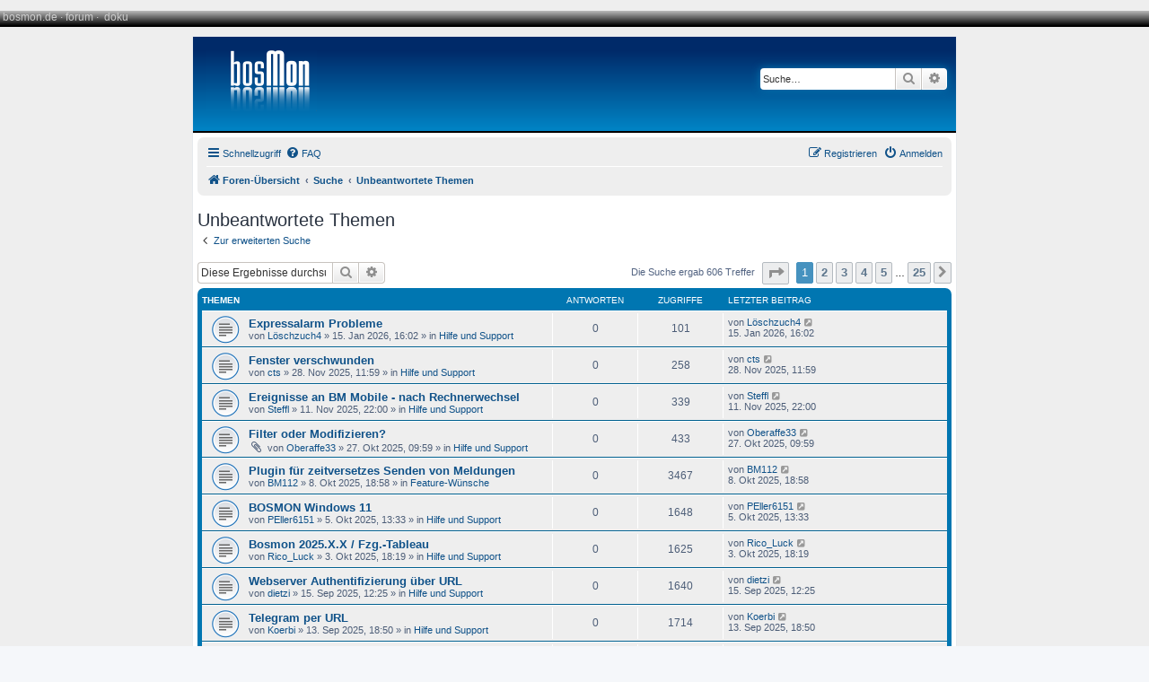

--- FILE ---
content_type: text/html; charset=UTF-8
request_url: https://www.bosmon.de/forum/search.php?search_id=unanswered&sid=7ee34f4b362f0c8af93180a633bcc78e
body_size: 70388
content:
<!DOCTYPE html>
<html dir="ltr" lang="de">
<head>
<meta charset="utf-8" />
<meta http-equiv="X-UA-Compatible" content="IE=edge">
<meta name="viewport" content="width=device-width, initial-scale=1" />

<title>www.bosmon.de/forum - Unbeantwortete Themen</title>



<!--
	phpBB style name: prosilver
	Based on style:   prosilver (this is the default phpBB3 style)
	Original author:  Tom Beddard ( http://www.subBlue.com/ )
	Modified by:
-->

<link href="./assets/css/font-awesome.min.css?assets_version=56" rel="stylesheet">
<link href="./styles/prosilver_bm2/theme/stylesheet.css?assets_version=56" rel="stylesheet">
<link href="./styles/prosilver_bm2/theme/de_x_sie/stylesheet.css?assets_version=56" rel="stylesheet">




<!--[if lte IE 9]>
	<link href="./styles/prosilver_bm2/theme/tweaks.css?assets_version=56" rel="stylesheet">
<![endif]-->





</head>
<body id="phpbb" class="nojs notouch section-search ltr ">

<!-- ### HeaderBox ### -->
<div id="bm_header_box" class="bm_header_navi"> &nbsp;<a href="//www.bosmon.de/">bosmon.de</a>&nbsp;·&nbsp;<a href="//www.bosmon.de/forum">forum</a>&nbsp;·
&nbsp;<a href="//www.bosmon.de/doc">doku</a> </div>
<!-- ### /HeaderBox ### -->


<div id="wrap" class="wrap">
	<a id="top" class="top-anchor" accesskey="t"></a>
	<div id="page-header">
		<div class="headerbar" role="banner">
					<div class="inner">
			
			<div id="site-description" class="site-description">
			<a id="logo" class="logo" href="/" title="www.bosmon.de">
			    <span class="bm_logo"></span>
			</a>
			</div>

									<div id="search-box" class="search-box search-header" role="search">
				<form action="./search.php?sid=5ecae2a9067bcb4cdc08fa83e3966ee3" method="get" id="search">
				<fieldset>
					<input name="keywords" id="keywords" type="search" maxlength="128" title="Suche nach Wörtern" class="inputbox search tiny" size="20" value="" placeholder="Suche…" />
					<button class="button button-search" type="submit" title="Suche">
						<i class="icon fa-search fa-fw" aria-hidden="true"></i><span class="sr-only">Suche</span>
					</button>
					<a href="./search.php?sid=5ecae2a9067bcb4cdc08fa83e3966ee3" class="button button-search-end" title="Erweiterte Suche">
						<i class="icon fa-cog fa-fw" aria-hidden="true"></i><span class="sr-only">Erweiterte Suche</span>
					</a>
					<input type="hidden" name="sid" value="5ecae2a9067bcb4cdc08fa83e3966ee3" />

				</fieldset>
				</form>
			</div>
						
			</div>
					</div>
				<div class="navbar" role="navigation">
	<div class="inner">

	<ul id="nav-main" class="nav-main linklist" role="menubar">

		<li id="quick-links" class="quick-links dropdown-container responsive-menu" data-skip-responsive="true">
			<a href="#" class="dropdown-trigger">
				<i class="icon fa-bars fa-fw" aria-hidden="true"></i><span>Schnellzugriff</span>
			</a>
			<div class="dropdown">
				<div class="pointer"><div class="pointer-inner"></div></div>
				<ul class="dropdown-contents" role="menu">
					
											<li class="separator"></li>
																									<li>
								<a href="./search.php?search_id=unanswered&amp;sid=5ecae2a9067bcb4cdc08fa83e3966ee3" role="menuitem">
									<i class="icon fa-file-o fa-fw icon-gray" aria-hidden="true"></i><span>Unbeantwortete Themen</span>
								</a>
							</li>
							<li>
								<a href="./search.php?search_id=active_topics&amp;sid=5ecae2a9067bcb4cdc08fa83e3966ee3" role="menuitem">
									<i class="icon fa-file-o fa-fw icon-blue" aria-hidden="true"></i><span>Aktive Themen</span>
								</a>
							</li>
							<li class="separator"></li>
							<li>
								<a href="./search.php?sid=5ecae2a9067bcb4cdc08fa83e3966ee3" role="menuitem">
									<i class="icon fa-search fa-fw" aria-hidden="true"></i><span>Suche</span>
								</a>
							</li>
					
										<li class="separator"></li>

									</ul>
			</div>
		</li>

				<li data-skip-responsive="true">
			<a href="/forum/app.php/help/faq?sid=5ecae2a9067bcb4cdc08fa83e3966ee3" rel="help" title="Häufig gestellte Fragen" role="menuitem">
				<i class="icon fa-question-circle fa-fw" aria-hidden="true"></i><span>FAQ</span>
			</a>
		</li>
						
			<li class="rightside"  data-skip-responsive="true">
			<a href="./ucp.php?mode=login&amp;redirect=search.php%3Fsearch_id%3Dunanswered&amp;sid=5ecae2a9067bcb4cdc08fa83e3966ee3" title="Anmelden" accesskey="x" role="menuitem">
				<i class="icon fa-power-off fa-fw" aria-hidden="true"></i><span>Anmelden</span>
			</a>
		</li>
					<li class="rightside" data-skip-responsive="true">
				<a href="./ucp.php?mode=register&amp;sid=5ecae2a9067bcb4cdc08fa83e3966ee3" role="menuitem">
					<i class="icon fa-pencil-square-o  fa-fw" aria-hidden="true"></i><span>Registrieren</span>
				</a>
			</li>
						</ul>

	<ul id="nav-breadcrumbs" class="nav-breadcrumbs linklist navlinks" role="menubar">
				
		
		<li class="breadcrumbs" itemscope itemtype="https://schema.org/BreadcrumbList">

			
							<span class="crumb" itemtype="https://schema.org/ListItem" itemprop="itemListElement" itemscope><a itemprop="item" href="./index.php?sid=5ecae2a9067bcb4cdc08fa83e3966ee3" accesskey="h" data-navbar-reference="index"><i class="icon fa-home fa-fw"></i><span itemprop="name">Foren-Übersicht</span></a><meta itemprop="position" content="1" /></span>

											
								<span class="crumb" itemtype="https://schema.org/ListItem" itemprop="itemListElement" itemscope><a itemprop="item" href="./search.php?sid=5ecae2a9067bcb4cdc08fa83e3966ee3"><span itemprop="name">Suche</span></a><meta itemprop="position" content="2" /></span>
															
								<span class="crumb" itemtype="https://schema.org/ListItem" itemprop="itemListElement" itemscope><a itemprop="item" href="./search.php?search_id=unanswered&amp;sid=5ecae2a9067bcb4cdc08fa83e3966ee3"><span itemprop="name">Unbeantwortete Themen</span></a><meta itemprop="position" content="3" /></span>
							
					</li>

		
					<li class="rightside responsive-search">
				<a href="./search.php?sid=5ecae2a9067bcb4cdc08fa83e3966ee3" title="Zeigt die erweiterten Suchoptionen an" role="menuitem">
					<i class="icon fa-search fa-fw" aria-hidden="true"></i><span class="sr-only">Suche</span>
				</a>
			</li>
			</ul>

	</div>
</div>
	</div>

	
	<a id="start_here" class="anchor"></a>
	<div id="page-body" class="page-body" role="main">
		
		

<h2 class="searchresults-title">Unbeantwortete Themen</h2>

	<p class="advanced-search-link">
		<a class="arrow-left" href="./search.php?sid=5ecae2a9067bcb4cdc08fa83e3966ee3" title="Erweiterte Suche">
			<i class="icon fa-angle-left fa-fw icon-black" aria-hidden="true"></i><span>Zur erweiterten Suche</span>
		</a>
	</p>


	<div class="action-bar bar-top">

			<div class="search-box" role="search">
			<form method="post" action="./search.php?st=0&amp;sk=t&amp;sd=d&amp;sr=topics&amp;sid=5ecae2a9067bcb4cdc08fa83e3966ee3&amp;search_id=unanswered">
			<fieldset>
				<input class="inputbox search tiny" type="search" name="add_keywords" id="add_keywords" value="" placeholder="Diese Ergebnisse durchsuchen" />
				<button class="button button-search" type="submit" title="Suche">
					<i class="icon fa-search fa-fw" aria-hidden="true"></i><span class="sr-only">Suche</span>
				</button>
				<a href="./search.php?sid=5ecae2a9067bcb4cdc08fa83e3966ee3" class="button button-search-end" title="Erweiterte Suche">
					<i class="icon fa-cog fa-fw" aria-hidden="true"></i><span class="sr-only">Erweiterte Suche</span>
				</a>
			</fieldset>
			</form>
		</div>
	
		
		<div class="pagination">
						Die Suche ergab 606 Treffer
							<ul>
	<li class="dropdown-container dropdown-button-control dropdown-page-jump page-jump">
		<a class="button button-icon-only dropdown-trigger" href="#" title="Klicken Sie, um auf Seite … zu gehen" role="button"><i class="icon fa-level-down fa-rotate-270" aria-hidden="true"></i><span class="sr-only">Seite <strong>1</strong> von <strong>25</strong></span></a>
		<div class="dropdown">
			<div class="pointer"><div class="pointer-inner"></div></div>
			<ul class="dropdown-contents">
				<li>Gehe zu Seite:</li>
				<li class="page-jump-form">
					<input type="number" name="page-number" min="1" max="999999" title="Geben Sie die Nummer der Seite an, zu der Sie gehen möchten." class="inputbox tiny" data-per-page="25" data-base-url=".&#x2F;search.php&#x3F;st&#x3D;0&amp;amp&#x3B;sk&#x3D;t&amp;amp&#x3B;sd&#x3D;d&amp;amp&#x3B;sr&#x3D;topics&amp;amp&#x3B;sid&#x3D;5ecae2a9067bcb4cdc08fa83e3966ee3&amp;amp&#x3B;search_id&#x3D;unanswered" data-start-name="start" />
					<input class="button2" value="Los" type="button" />
				</li>
			</ul>
		</div>
	</li>
		<li class="active"><span>1</span></li>
				<li><a class="button" href="./search.php?st=0&amp;sk=t&amp;sd=d&amp;sr=topics&amp;sid=5ecae2a9067bcb4cdc08fa83e3966ee3&amp;search_id=unanswered&amp;start=25" role="button">2</a></li>
				<li><a class="button" href="./search.php?st=0&amp;sk=t&amp;sd=d&amp;sr=topics&amp;sid=5ecae2a9067bcb4cdc08fa83e3966ee3&amp;search_id=unanswered&amp;start=50" role="button">3</a></li>
				<li><a class="button" href="./search.php?st=0&amp;sk=t&amp;sd=d&amp;sr=topics&amp;sid=5ecae2a9067bcb4cdc08fa83e3966ee3&amp;search_id=unanswered&amp;start=75" role="button">4</a></li>
				<li><a class="button" href="./search.php?st=0&amp;sk=t&amp;sd=d&amp;sr=topics&amp;sid=5ecae2a9067bcb4cdc08fa83e3966ee3&amp;search_id=unanswered&amp;start=100" role="button">5</a></li>
			<li class="ellipsis" role="separator"><span>…</span></li>
				<li><a class="button" href="./search.php?st=0&amp;sk=t&amp;sd=d&amp;sr=topics&amp;sid=5ecae2a9067bcb4cdc08fa83e3966ee3&amp;search_id=unanswered&amp;start=600" role="button">25</a></li>
				<li class="arrow next"><a class="button button-icon-only" href="./search.php?st=0&amp;sk=t&amp;sd=d&amp;sr=topics&amp;sid=5ecae2a9067bcb4cdc08fa83e3966ee3&amp;search_id=unanswered&amp;start=25" rel="next" role="button"><i class="icon fa-chevron-right fa-fw" aria-hidden="true"></i><span class="sr-only">Nächste</span></a></li>
	</ul>
					</div>
	</div>


		<div class="forumbg">

		<div class="inner">
		<ul class="topiclist">
			<li class="header">
				<dl class="row-item">
					<dt><div class="list-inner">Themen</div></dt>
					<dd class="posts">Antworten</dd>
					<dd class="views">Zugriffe</dd>
					<dd class="lastpost"><span>Letzter Beitrag</span></dd>
									</dl>
			</li>
		</ul>
		<ul class="topiclist topics">

								<li class="row bg1">
				<dl class="row-item topic_read">
					<dt title="Es gibt keine neuen ungelesenen Beiträge in diesem Thema.">
												<div class="list-inner">
																					<a href="./viewtopic.php?t=6208&amp;sid=5ecae2a9067bcb4cdc08fa83e3966ee3" class="topictitle">Expressalarm Probleme</a>
																												<br />
							
															<div class="responsive-show" style="display: none;">
									Letzter Beitrag von <a href="./memberlist.php?mode=viewprofile&amp;u=3030&amp;sid=5ecae2a9067bcb4cdc08fa83e3966ee3" class="username">Löschzuch4</a> &laquo; <a href="./viewtopic.php?p=27436&amp;sid=5ecae2a9067bcb4cdc08fa83e3966ee3#p27436" title="Gehe zum letzten Beitrag"><time datetime="2026-01-15T15:02:16+00:00">15. Jan 2026, 16:02</time></a>
									<br />Verfasst in <a href="./viewforum.php?f=4&amp;sid=5ecae2a9067bcb4cdc08fa83e3966ee3">Hilfe und Support</a>
								</div>
														
							<div class="responsive-hide left-box">
																																von <a href="./memberlist.php?mode=viewprofile&amp;u=3030&amp;sid=5ecae2a9067bcb4cdc08fa83e3966ee3" class="username">Löschzuch4</a> &raquo; <time datetime="2026-01-15T15:02:16+00:00">15. Jan 2026, 16:02</time> &raquo; in <a href="./viewforum.php?f=4&amp;sid=5ecae2a9067bcb4cdc08fa83e3966ee3">Hilfe und Support</a>
															</div>

							
													</div>
					</dt>
					<dd class="posts">0 <dfn>Antworten</dfn></dd>
					<dd class="views">101 <dfn>Zugriffe</dfn></dd>
					<dd class="lastpost">
						<span><dfn>Letzter Beitrag </dfn>von <a href="./memberlist.php?mode=viewprofile&amp;u=3030&amp;sid=5ecae2a9067bcb4cdc08fa83e3966ee3" class="username">Löschzuch4</a>															<a href="./viewtopic.php?p=27436&amp;sid=5ecae2a9067bcb4cdc08fa83e3966ee3#p27436" title="Gehe zum letzten Beitrag">
									<i class="icon fa-external-link-square fa-fw icon-lightgray icon-md" aria-hidden="true"></i><span class="sr-only"></span>
								</a>
														<br /><time datetime="2026-01-15T15:02:16+00:00">15. Jan 2026, 16:02</time>
						</span>
					</dd>
									</dl>
			</li>
											<li class="row bg2">
				<dl class="row-item topic_read">
					<dt title="Es gibt keine neuen ungelesenen Beiträge in diesem Thema.">
												<div class="list-inner">
																					<a href="./viewtopic.php?t=6070&amp;sid=5ecae2a9067bcb4cdc08fa83e3966ee3" class="topictitle">Fenster verschwunden</a>
																												<br />
							
															<div class="responsive-show" style="display: none;">
									Letzter Beitrag von <a href="./memberlist.php?mode=viewprofile&amp;u=2048&amp;sid=5ecae2a9067bcb4cdc08fa83e3966ee3" class="username">cts</a> &laquo; <a href="./viewtopic.php?p=27265&amp;sid=5ecae2a9067bcb4cdc08fa83e3966ee3#p27265" title="Gehe zum letzten Beitrag"><time datetime="2025-11-28T10:59:05+00:00">28. Nov 2025, 11:59</time></a>
									<br />Verfasst in <a href="./viewforum.php?f=4&amp;sid=5ecae2a9067bcb4cdc08fa83e3966ee3">Hilfe und Support</a>
								</div>
														
							<div class="responsive-hide left-box">
																																von <a href="./memberlist.php?mode=viewprofile&amp;u=2048&amp;sid=5ecae2a9067bcb4cdc08fa83e3966ee3" class="username">cts</a> &raquo; <time datetime="2025-11-28T10:59:05+00:00">28. Nov 2025, 11:59</time> &raquo; in <a href="./viewforum.php?f=4&amp;sid=5ecae2a9067bcb4cdc08fa83e3966ee3">Hilfe und Support</a>
															</div>

							
													</div>
					</dt>
					<dd class="posts">0 <dfn>Antworten</dfn></dd>
					<dd class="views">258 <dfn>Zugriffe</dfn></dd>
					<dd class="lastpost">
						<span><dfn>Letzter Beitrag </dfn>von <a href="./memberlist.php?mode=viewprofile&amp;u=2048&amp;sid=5ecae2a9067bcb4cdc08fa83e3966ee3" class="username">cts</a>															<a href="./viewtopic.php?p=27265&amp;sid=5ecae2a9067bcb4cdc08fa83e3966ee3#p27265" title="Gehe zum letzten Beitrag">
									<i class="icon fa-external-link-square fa-fw icon-lightgray icon-md" aria-hidden="true"></i><span class="sr-only"></span>
								</a>
														<br /><time datetime="2025-11-28T10:59:05+00:00">28. Nov 2025, 11:59</time>
						</span>
					</dd>
									</dl>
			</li>
											<li class="row bg1">
				<dl class="row-item topic_read">
					<dt title="Es gibt keine neuen ungelesenen Beiträge in diesem Thema.">
												<div class="list-inner">
																					<a href="./viewtopic.php?t=6066&amp;sid=5ecae2a9067bcb4cdc08fa83e3966ee3" class="topictitle">Ereignisse an BM Mobile - nach Rechnerwechsel</a>
																												<br />
							
															<div class="responsive-show" style="display: none;">
									Letzter Beitrag von <a href="./memberlist.php?mode=viewprofile&amp;u=959&amp;sid=5ecae2a9067bcb4cdc08fa83e3966ee3" class="username">Steffl</a> &laquo; <a href="./viewtopic.php?p=27252&amp;sid=5ecae2a9067bcb4cdc08fa83e3966ee3#p27252" title="Gehe zum letzten Beitrag"><time datetime="2025-11-11T21:00:02+00:00">11. Nov 2025, 22:00</time></a>
									<br />Verfasst in <a href="./viewforum.php?f=4&amp;sid=5ecae2a9067bcb4cdc08fa83e3966ee3">Hilfe und Support</a>
								</div>
														
							<div class="responsive-hide left-box">
																																von <a href="./memberlist.php?mode=viewprofile&amp;u=959&amp;sid=5ecae2a9067bcb4cdc08fa83e3966ee3" class="username">Steffl</a> &raquo; <time datetime="2025-11-11T21:00:02+00:00">11. Nov 2025, 22:00</time> &raquo; in <a href="./viewforum.php?f=4&amp;sid=5ecae2a9067bcb4cdc08fa83e3966ee3">Hilfe und Support</a>
															</div>

							
													</div>
					</dt>
					<dd class="posts">0 <dfn>Antworten</dfn></dd>
					<dd class="views">339 <dfn>Zugriffe</dfn></dd>
					<dd class="lastpost">
						<span><dfn>Letzter Beitrag </dfn>von <a href="./memberlist.php?mode=viewprofile&amp;u=959&amp;sid=5ecae2a9067bcb4cdc08fa83e3966ee3" class="username">Steffl</a>															<a href="./viewtopic.php?p=27252&amp;sid=5ecae2a9067bcb4cdc08fa83e3966ee3#p27252" title="Gehe zum letzten Beitrag">
									<i class="icon fa-external-link-square fa-fw icon-lightgray icon-md" aria-hidden="true"></i><span class="sr-only"></span>
								</a>
														<br /><time datetime="2025-11-11T21:00:02+00:00">11. Nov 2025, 22:00</time>
						</span>
					</dd>
									</dl>
			</li>
											<li class="row bg2">
				<dl class="row-item topic_read">
					<dt title="Es gibt keine neuen ungelesenen Beiträge in diesem Thema.">
												<div class="list-inner">
																					<a href="./viewtopic.php?t=6056&amp;sid=5ecae2a9067bcb4cdc08fa83e3966ee3" class="topictitle">Filter oder Modifizieren?</a>
																												<br />
							
															<div class="responsive-show" style="display: none;">
									Letzter Beitrag von <a href="./memberlist.php?mode=viewprofile&amp;u=2992&amp;sid=5ecae2a9067bcb4cdc08fa83e3966ee3" class="username">Oberaffe33</a> &laquo; <a href="./viewtopic.php?p=27231&amp;sid=5ecae2a9067bcb4cdc08fa83e3966ee3#p27231" title="Gehe zum letzten Beitrag"><time datetime="2025-10-27T08:59:59+00:00">27. Okt 2025, 09:59</time></a>
									<br />Verfasst in <a href="./viewforum.php?f=4&amp;sid=5ecae2a9067bcb4cdc08fa83e3966ee3">Hilfe und Support</a>
								</div>
														
							<div class="responsive-hide left-box">
																<i class="icon fa-paperclip fa-fw" aria-hidden="true"></i>																von <a href="./memberlist.php?mode=viewprofile&amp;u=2992&amp;sid=5ecae2a9067bcb4cdc08fa83e3966ee3" class="username">Oberaffe33</a> &raquo; <time datetime="2025-10-27T08:59:59+00:00">27. Okt 2025, 09:59</time> &raquo; in <a href="./viewforum.php?f=4&amp;sid=5ecae2a9067bcb4cdc08fa83e3966ee3">Hilfe und Support</a>
															</div>

							
													</div>
					</dt>
					<dd class="posts">0 <dfn>Antworten</dfn></dd>
					<dd class="views">433 <dfn>Zugriffe</dfn></dd>
					<dd class="lastpost">
						<span><dfn>Letzter Beitrag </dfn>von <a href="./memberlist.php?mode=viewprofile&amp;u=2992&amp;sid=5ecae2a9067bcb4cdc08fa83e3966ee3" class="username">Oberaffe33</a>															<a href="./viewtopic.php?p=27231&amp;sid=5ecae2a9067bcb4cdc08fa83e3966ee3#p27231" title="Gehe zum letzten Beitrag">
									<i class="icon fa-external-link-square fa-fw icon-lightgray icon-md" aria-hidden="true"></i><span class="sr-only"></span>
								</a>
														<br /><time datetime="2025-10-27T08:59:59+00:00">27. Okt 2025, 09:59</time>
						</span>
					</dd>
									</dl>
			</li>
											<li class="row bg1">
				<dl class="row-item topic_read">
					<dt title="Es gibt keine neuen ungelesenen Beiträge in diesem Thema.">
												<div class="list-inner">
																					<a href="./viewtopic.php?t=6054&amp;sid=5ecae2a9067bcb4cdc08fa83e3966ee3" class="topictitle">Plugin für zeitversetzes Senden von Meldungen</a>
																												<br />
							
															<div class="responsive-show" style="display: none;">
									Letzter Beitrag von <a href="./memberlist.php?mode=viewprofile&amp;u=2498&amp;sid=5ecae2a9067bcb4cdc08fa83e3966ee3" class="username">BM112</a> &laquo; <a href="./viewtopic.php?p=27225&amp;sid=5ecae2a9067bcb4cdc08fa83e3966ee3#p27225" title="Gehe zum letzten Beitrag"><time datetime="2025-10-08T16:58:54+00:00">8. Okt 2025, 18:58</time></a>
									<br />Verfasst in <a href="./viewforum.php?f=22&amp;sid=5ecae2a9067bcb4cdc08fa83e3966ee3">Feature-Wünsche</a>
								</div>
														
							<div class="responsive-hide left-box">
																																von <a href="./memberlist.php?mode=viewprofile&amp;u=2498&amp;sid=5ecae2a9067bcb4cdc08fa83e3966ee3" class="username">BM112</a> &raquo; <time datetime="2025-10-08T16:58:54+00:00">8. Okt 2025, 18:58</time> &raquo; in <a href="./viewforum.php?f=22&amp;sid=5ecae2a9067bcb4cdc08fa83e3966ee3">Feature-Wünsche</a>
															</div>

							
													</div>
					</dt>
					<dd class="posts">0 <dfn>Antworten</dfn></dd>
					<dd class="views">3467 <dfn>Zugriffe</dfn></dd>
					<dd class="lastpost">
						<span><dfn>Letzter Beitrag </dfn>von <a href="./memberlist.php?mode=viewprofile&amp;u=2498&amp;sid=5ecae2a9067bcb4cdc08fa83e3966ee3" class="username">BM112</a>															<a href="./viewtopic.php?p=27225&amp;sid=5ecae2a9067bcb4cdc08fa83e3966ee3#p27225" title="Gehe zum letzten Beitrag">
									<i class="icon fa-external-link-square fa-fw icon-lightgray icon-md" aria-hidden="true"></i><span class="sr-only"></span>
								</a>
														<br /><time datetime="2025-10-08T16:58:54+00:00">8. Okt 2025, 18:58</time>
						</span>
					</dd>
									</dl>
			</li>
											<li class="row bg2">
				<dl class="row-item topic_read">
					<dt title="Es gibt keine neuen ungelesenen Beiträge in diesem Thema.">
												<div class="list-inner">
																					<a href="./viewtopic.php?t=6053&amp;sid=5ecae2a9067bcb4cdc08fa83e3966ee3" class="topictitle">BOSMON Windows 11</a>
																												<br />
							
															<div class="responsive-show" style="display: none;">
									Letzter Beitrag von <a href="./memberlist.php?mode=viewprofile&amp;u=2495&amp;sid=5ecae2a9067bcb4cdc08fa83e3966ee3" class="username">PEller6151</a> &laquo; <a href="./viewtopic.php?p=27221&amp;sid=5ecae2a9067bcb4cdc08fa83e3966ee3#p27221" title="Gehe zum letzten Beitrag"><time datetime="2025-10-05T11:33:48+00:00">5. Okt 2025, 13:33</time></a>
									<br />Verfasst in <a href="./viewforum.php?f=4&amp;sid=5ecae2a9067bcb4cdc08fa83e3966ee3">Hilfe und Support</a>
								</div>
														
							<div class="responsive-hide left-box">
																																von <a href="./memberlist.php?mode=viewprofile&amp;u=2495&amp;sid=5ecae2a9067bcb4cdc08fa83e3966ee3" class="username">PEller6151</a> &raquo; <time datetime="2025-10-05T11:33:48+00:00">5. Okt 2025, 13:33</time> &raquo; in <a href="./viewforum.php?f=4&amp;sid=5ecae2a9067bcb4cdc08fa83e3966ee3">Hilfe und Support</a>
															</div>

							
													</div>
					</dt>
					<dd class="posts">0 <dfn>Antworten</dfn></dd>
					<dd class="views">1648 <dfn>Zugriffe</dfn></dd>
					<dd class="lastpost">
						<span><dfn>Letzter Beitrag </dfn>von <a href="./memberlist.php?mode=viewprofile&amp;u=2495&amp;sid=5ecae2a9067bcb4cdc08fa83e3966ee3" class="username">PEller6151</a>															<a href="./viewtopic.php?p=27221&amp;sid=5ecae2a9067bcb4cdc08fa83e3966ee3#p27221" title="Gehe zum letzten Beitrag">
									<i class="icon fa-external-link-square fa-fw icon-lightgray icon-md" aria-hidden="true"></i><span class="sr-only"></span>
								</a>
														<br /><time datetime="2025-10-05T11:33:48+00:00">5. Okt 2025, 13:33</time>
						</span>
					</dd>
									</dl>
			</li>
											<li class="row bg1">
				<dl class="row-item topic_read">
					<dt title="Es gibt keine neuen ungelesenen Beiträge in diesem Thema.">
												<div class="list-inner">
																					<a href="./viewtopic.php?t=6050&amp;sid=5ecae2a9067bcb4cdc08fa83e3966ee3" class="topictitle">Bosmon 2025.X.X / Fzg.-Tableau</a>
																												<br />
							
															<div class="responsive-show" style="display: none;">
									Letzter Beitrag von <a href="./memberlist.php?mode=viewprofile&amp;u=1881&amp;sid=5ecae2a9067bcb4cdc08fa83e3966ee3" class="username">Rico_Luck</a> &laquo; <a href="./viewtopic.php?p=27214&amp;sid=5ecae2a9067bcb4cdc08fa83e3966ee3#p27214" title="Gehe zum letzten Beitrag"><time datetime="2025-10-03T16:19:36+00:00">3. Okt 2025, 18:19</time></a>
									<br />Verfasst in <a href="./viewforum.php?f=4&amp;sid=5ecae2a9067bcb4cdc08fa83e3966ee3">Hilfe und Support</a>
								</div>
														
							<div class="responsive-hide left-box">
																																von <a href="./memberlist.php?mode=viewprofile&amp;u=1881&amp;sid=5ecae2a9067bcb4cdc08fa83e3966ee3" class="username">Rico_Luck</a> &raquo; <time datetime="2025-10-03T16:19:36+00:00">3. Okt 2025, 18:19</time> &raquo; in <a href="./viewforum.php?f=4&amp;sid=5ecae2a9067bcb4cdc08fa83e3966ee3">Hilfe und Support</a>
															</div>

							
													</div>
					</dt>
					<dd class="posts">0 <dfn>Antworten</dfn></dd>
					<dd class="views">1625 <dfn>Zugriffe</dfn></dd>
					<dd class="lastpost">
						<span><dfn>Letzter Beitrag </dfn>von <a href="./memberlist.php?mode=viewprofile&amp;u=1881&amp;sid=5ecae2a9067bcb4cdc08fa83e3966ee3" class="username">Rico_Luck</a>															<a href="./viewtopic.php?p=27214&amp;sid=5ecae2a9067bcb4cdc08fa83e3966ee3#p27214" title="Gehe zum letzten Beitrag">
									<i class="icon fa-external-link-square fa-fw icon-lightgray icon-md" aria-hidden="true"></i><span class="sr-only"></span>
								</a>
														<br /><time datetime="2025-10-03T16:19:36+00:00">3. Okt 2025, 18:19</time>
						</span>
					</dd>
									</dl>
			</li>
											<li class="row bg2">
				<dl class="row-item topic_read">
					<dt title="Es gibt keine neuen ungelesenen Beiträge in diesem Thema.">
												<div class="list-inner">
																					<a href="./viewtopic.php?t=5933&amp;sid=5ecae2a9067bcb4cdc08fa83e3966ee3" class="topictitle">Webserver Authentifizierung über URL</a>
																												<br />
							
															<div class="responsive-show" style="display: none;">
									Letzter Beitrag von <a href="./memberlist.php?mode=viewprofile&amp;u=1074&amp;sid=5ecae2a9067bcb4cdc08fa83e3966ee3" class="username">dietzi</a> &laquo; <a href="./viewtopic.php?p=27061&amp;sid=5ecae2a9067bcb4cdc08fa83e3966ee3#p27061" title="Gehe zum letzten Beitrag"><time datetime="2025-09-15T10:25:02+00:00">15. Sep 2025, 12:25</time></a>
									<br />Verfasst in <a href="./viewforum.php?f=4&amp;sid=5ecae2a9067bcb4cdc08fa83e3966ee3">Hilfe und Support</a>
								</div>
														
							<div class="responsive-hide left-box">
																																von <a href="./memberlist.php?mode=viewprofile&amp;u=1074&amp;sid=5ecae2a9067bcb4cdc08fa83e3966ee3" class="username">dietzi</a> &raquo; <time datetime="2025-09-15T10:25:02+00:00">15. Sep 2025, 12:25</time> &raquo; in <a href="./viewforum.php?f=4&amp;sid=5ecae2a9067bcb4cdc08fa83e3966ee3">Hilfe und Support</a>
															</div>

							
													</div>
					</dt>
					<dd class="posts">0 <dfn>Antworten</dfn></dd>
					<dd class="views">1640 <dfn>Zugriffe</dfn></dd>
					<dd class="lastpost">
						<span><dfn>Letzter Beitrag </dfn>von <a href="./memberlist.php?mode=viewprofile&amp;u=1074&amp;sid=5ecae2a9067bcb4cdc08fa83e3966ee3" class="username">dietzi</a>															<a href="./viewtopic.php?p=27061&amp;sid=5ecae2a9067bcb4cdc08fa83e3966ee3#p27061" title="Gehe zum letzten Beitrag">
									<i class="icon fa-external-link-square fa-fw icon-lightgray icon-md" aria-hidden="true"></i><span class="sr-only"></span>
								</a>
														<br /><time datetime="2025-09-15T10:25:02+00:00">15. Sep 2025, 12:25</time>
						</span>
					</dd>
									</dl>
			</li>
											<li class="row bg1">
				<dl class="row-item topic_read">
					<dt title="Es gibt keine neuen ungelesenen Beiträge in diesem Thema.">
												<div class="list-inner">
																					<a href="./viewtopic.php?t=5931&amp;sid=5ecae2a9067bcb4cdc08fa83e3966ee3" class="topictitle">Telegram per URL</a>
																												<br />
							
															<div class="responsive-show" style="display: none;">
									Letzter Beitrag von <a href="./memberlist.php?mode=viewprofile&amp;u=222&amp;sid=5ecae2a9067bcb4cdc08fa83e3966ee3" class="username">Koerbi</a> &laquo; <a href="./viewtopic.php?p=27058&amp;sid=5ecae2a9067bcb4cdc08fa83e3966ee3#p27058" title="Gehe zum letzten Beitrag"><time datetime="2025-09-13T16:50:09+00:00">13. Sep 2025, 18:50</time></a>
									<br />Verfasst in <a href="./viewforum.php?f=4&amp;sid=5ecae2a9067bcb4cdc08fa83e3966ee3">Hilfe und Support</a>
								</div>
														
							<div class="responsive-hide left-box">
																																von <a href="./memberlist.php?mode=viewprofile&amp;u=222&amp;sid=5ecae2a9067bcb4cdc08fa83e3966ee3" class="username">Koerbi</a> &raquo; <time datetime="2025-09-13T16:50:09+00:00">13. Sep 2025, 18:50</time> &raquo; in <a href="./viewforum.php?f=4&amp;sid=5ecae2a9067bcb4cdc08fa83e3966ee3">Hilfe und Support</a>
															</div>

							
													</div>
					</dt>
					<dd class="posts">0 <dfn>Antworten</dfn></dd>
					<dd class="views">1714 <dfn>Zugriffe</dfn></dd>
					<dd class="lastpost">
						<span><dfn>Letzter Beitrag </dfn>von <a href="./memberlist.php?mode=viewprofile&amp;u=222&amp;sid=5ecae2a9067bcb4cdc08fa83e3966ee3" class="username">Koerbi</a>															<a href="./viewtopic.php?p=27058&amp;sid=5ecae2a9067bcb4cdc08fa83e3966ee3#p27058" title="Gehe zum letzten Beitrag">
									<i class="icon fa-external-link-square fa-fw icon-lightgray icon-md" aria-hidden="true"></i><span class="sr-only"></span>
								</a>
														<br /><time datetime="2025-09-13T16:50:09+00:00">13. Sep 2025, 18:50</time>
						</span>
					</dd>
									</dl>
			</li>
											<li class="row bg2">
				<dl class="row-item topic_read">
					<dt title="Es gibt keine neuen ungelesenen Beiträge in diesem Thema.">
												<div class="list-inner">
																					<a href="./viewtopic.php?t=5821&amp;sid=5ecae2a9067bcb4cdc08fa83e3966ee3" class="topictitle">Telegramm-Modifizierung klappt nur teils</a>
																												<br />
							
															<div class="responsive-show" style="display: none;">
									Letzter Beitrag von <span class="username">Fabi28399</span> &laquo; <a href="./viewtopic.php?p=26890&amp;sid=5ecae2a9067bcb4cdc08fa83e3966ee3#p26890" title="Gehe zum letzten Beitrag"><time datetime="2025-07-17T07:49:45+00:00">17. Jul 2025, 09:49</time></a>
									<br />Verfasst in <a href="./viewforum.php?f=4&amp;sid=5ecae2a9067bcb4cdc08fa83e3966ee3">Hilfe und Support</a>
								</div>
														
							<div class="responsive-hide left-box">
																																von <span class="username">Fabi28399</span> &raquo; <time datetime="2025-07-17T07:49:45+00:00">17. Jul 2025, 09:49</time> &raquo; in <a href="./viewforum.php?f=4&amp;sid=5ecae2a9067bcb4cdc08fa83e3966ee3">Hilfe und Support</a>
															</div>

							
													</div>
					</dt>
					<dd class="posts">0 <dfn>Antworten</dfn></dd>
					<dd class="views">1279 <dfn>Zugriffe</dfn></dd>
					<dd class="lastpost">
						<span><dfn>Letzter Beitrag </dfn>von <span class="username">Fabi28399</span>															<a href="./viewtopic.php?p=26890&amp;sid=5ecae2a9067bcb4cdc08fa83e3966ee3#p26890" title="Gehe zum letzten Beitrag">
									<i class="icon fa-external-link-square fa-fw icon-lightgray icon-md" aria-hidden="true"></i><span class="sr-only"></span>
								</a>
														<br /><time datetime="2025-07-17T07:49:45+00:00">17. Jul 2025, 09:49</time>
						</span>
					</dd>
									</dl>
			</li>
											<li class="row bg1">
				<dl class="row-item topic_read">
					<dt title="Es gibt keine neuen ungelesenen Beiträge in diesem Thema.">
												<div class="list-inner">
																					<a href="./viewtopic.php?t=5809&amp;sid=5ecae2a9067bcb4cdc08fa83e3966ee3" class="topictitle">Mails via PowerAutomate zu Bosmon leiten</a>
																												<br />
							
															<div class="responsive-show" style="display: none;">
									Letzter Beitrag von <a href="./memberlist.php?mode=viewprofile&amp;u=2150&amp;sid=5ecae2a9067bcb4cdc08fa83e3966ee3" class="username">Fabi283</a> &laquo; <a href="./viewtopic.php?p=26844&amp;sid=5ecae2a9067bcb4cdc08fa83e3966ee3#p26844" title="Gehe zum letzten Beitrag"><time datetime="2025-05-19T08:10:30+00:00">19. Mai 2025, 10:10</time></a>
									<br />Verfasst in <a href="./viewforum.php?f=4&amp;sid=5ecae2a9067bcb4cdc08fa83e3966ee3">Hilfe und Support</a>
								</div>
														
							<div class="responsive-hide left-box">
																																von <a href="./memberlist.php?mode=viewprofile&amp;u=2150&amp;sid=5ecae2a9067bcb4cdc08fa83e3966ee3" class="username">Fabi283</a> &raquo; <time datetime="2025-05-19T08:10:30+00:00">19. Mai 2025, 10:10</time> &raquo; in <a href="./viewforum.php?f=4&amp;sid=5ecae2a9067bcb4cdc08fa83e3966ee3">Hilfe und Support</a>
															</div>

							
													</div>
					</dt>
					<dd class="posts">0 <dfn>Antworten</dfn></dd>
					<dd class="views">2005 <dfn>Zugriffe</dfn></dd>
					<dd class="lastpost">
						<span><dfn>Letzter Beitrag </dfn>von <a href="./memberlist.php?mode=viewprofile&amp;u=2150&amp;sid=5ecae2a9067bcb4cdc08fa83e3966ee3" class="username">Fabi283</a>															<a href="./viewtopic.php?p=26844&amp;sid=5ecae2a9067bcb4cdc08fa83e3966ee3#p26844" title="Gehe zum letzten Beitrag">
									<i class="icon fa-external-link-square fa-fw icon-lightgray icon-md" aria-hidden="true"></i><span class="sr-only"></span>
								</a>
														<br /><time datetime="2025-05-19T08:10:30+00:00">19. Mai 2025, 10:10</time>
						</span>
					</dd>
									</dl>
			</li>
											<li class="row bg2">
				<dl class="row-item topic_read">
					<dt title="Es gibt keine neuen ungelesenen Beiträge in diesem Thema.">
												<div class="list-inner">
																					<a href="./viewtopic.php?t=5795&amp;sid=5ecae2a9067bcb4cdc08fa83e3966ee3" class="topictitle">BosMon Mobile für Smartwatch</a>
																												<br />
							
															<div class="responsive-show" style="display: none;">
									Letzter Beitrag von <a href="./memberlist.php?mode=viewprofile&amp;u=229&amp;sid=5ecae2a9067bcb4cdc08fa83e3966ee3" class="username">Picco</a> &laquo; <a href="./viewtopic.php?p=26804&amp;sid=5ecae2a9067bcb4cdc08fa83e3966ee3#p26804" title="Gehe zum letzten Beitrag"><time datetime="2025-04-02T11:11:16+00:00">2. Apr 2025, 13:11</time></a>
									<br />Verfasst in <a href="./viewforum.php?f=22&amp;sid=5ecae2a9067bcb4cdc08fa83e3966ee3">Feature-Wünsche</a>
								</div>
														
							<div class="responsive-hide left-box">
																																von <a href="./memberlist.php?mode=viewprofile&amp;u=229&amp;sid=5ecae2a9067bcb4cdc08fa83e3966ee3" class="username">Picco</a> &raquo; <time datetime="2025-04-02T11:11:16+00:00">2. Apr 2025, 13:11</time> &raquo; in <a href="./viewforum.php?f=22&amp;sid=5ecae2a9067bcb4cdc08fa83e3966ee3">Feature-Wünsche</a>
															</div>

							
													</div>
					</dt>
					<dd class="posts">0 <dfn>Antworten</dfn></dd>
					<dd class="views">14849 <dfn>Zugriffe</dfn></dd>
					<dd class="lastpost">
						<span><dfn>Letzter Beitrag </dfn>von <a href="./memberlist.php?mode=viewprofile&amp;u=229&amp;sid=5ecae2a9067bcb4cdc08fa83e3966ee3" class="username">Picco</a>															<a href="./viewtopic.php?p=26804&amp;sid=5ecae2a9067bcb4cdc08fa83e3966ee3#p26804" title="Gehe zum letzten Beitrag">
									<i class="icon fa-external-link-square fa-fw icon-lightgray icon-md" aria-hidden="true"></i><span class="sr-only"></span>
								</a>
														<br /><time datetime="2025-04-02T11:11:16+00:00">2. Apr 2025, 13:11</time>
						</span>
					</dd>
									</dl>
			</li>
											<li class="row bg1">
				<dl class="row-item topic_read">
					<dt title="Es gibt keine neuen ungelesenen Beiträge in diesem Thema.">
												<div class="list-inner">
																					<a href="./viewtopic.php?t=5785&amp;sid=5ecae2a9067bcb4cdc08fa83e3966ee3" class="topictitle">ntfy.sh / Nutzung des Dienstes</a>
																												<br />
							
															<div class="responsive-show" style="display: none;">
									Letzter Beitrag von <a href="./memberlist.php?mode=viewprofile&amp;u=2808&amp;sid=5ecae2a9067bcb4cdc08fa83e3966ee3" class="username">dersven98</a> &laquo; <a href="./viewtopic.php?p=26772&amp;sid=5ecae2a9067bcb4cdc08fa83e3966ee3#p26772" title="Gehe zum letzten Beitrag"><time datetime="2025-02-23T22:16:21+00:00">23. Feb 2025, 23:16</time></a>
									<br />Verfasst in <a href="./viewforum.php?f=4&amp;sid=5ecae2a9067bcb4cdc08fa83e3966ee3">Hilfe und Support</a>
								</div>
														
							<div class="responsive-hide left-box">
																																von <a href="./memberlist.php?mode=viewprofile&amp;u=2808&amp;sid=5ecae2a9067bcb4cdc08fa83e3966ee3" class="username">dersven98</a> &raquo; <time datetime="2025-02-23T22:16:21+00:00">23. Feb 2025, 23:16</time> &raquo; in <a href="./viewforum.php?f=4&amp;sid=5ecae2a9067bcb4cdc08fa83e3966ee3">Hilfe und Support</a>
															</div>

							
													</div>
					</dt>
					<dd class="posts">0 <dfn>Antworten</dfn></dd>
					<dd class="views">9469 <dfn>Zugriffe</dfn></dd>
					<dd class="lastpost">
						<span><dfn>Letzter Beitrag </dfn>von <a href="./memberlist.php?mode=viewprofile&amp;u=2808&amp;sid=5ecae2a9067bcb4cdc08fa83e3966ee3" class="username">dersven98</a>															<a href="./viewtopic.php?p=26772&amp;sid=5ecae2a9067bcb4cdc08fa83e3966ee3#p26772" title="Gehe zum letzten Beitrag">
									<i class="icon fa-external-link-square fa-fw icon-lightgray icon-md" aria-hidden="true"></i><span class="sr-only"></span>
								</a>
														<br /><time datetime="2025-02-23T22:16:21+00:00">23. Feb 2025, 23:16</time>
						</span>
					</dd>
									</dl>
			</li>
											<li class="row bg2">
				<dl class="row-item topic_read">
					<dt title="Es gibt keine neuen ungelesenen Beiträge in diesem Thema.">
												<div class="list-inner">
																					<a href="./viewtopic.php?t=5783&amp;sid=5ecae2a9067bcb4cdc08fa83e3966ee3" class="topictitle">Koordinaten werden nicht ermittelt</a>
																												<br />
							
															<div class="responsive-show" style="display: none;">
									Letzter Beitrag von <a href="./memberlist.php?mode=viewprofile&amp;u=2613&amp;sid=5ecae2a9067bcb4cdc08fa83e3966ee3" class="username">Luca4151</a> &laquo; <a href="./viewtopic.php?p=26765&amp;sid=5ecae2a9067bcb4cdc08fa83e3966ee3#p26765" title="Gehe zum letzten Beitrag"><time datetime="2025-02-16T20:23:29+00:00">16. Feb 2025, 21:23</time></a>
									<br />Verfasst in <a href="./viewforum.php?f=24&amp;sid=5ecae2a9067bcb4cdc08fa83e3966ee3">Hilfe und Support</a>
								</div>
														
							<div class="responsive-hide left-box">
																																von <a href="./memberlist.php?mode=viewprofile&amp;u=2613&amp;sid=5ecae2a9067bcb4cdc08fa83e3966ee3" class="username">Luca4151</a> &raquo; <time datetime="2025-02-16T20:23:29+00:00">16. Feb 2025, 21:23</time> &raquo; in <a href="./viewforum.php?f=24&amp;sid=5ecae2a9067bcb4cdc08fa83e3966ee3">Hilfe und Support</a>
															</div>

							
													</div>
					</dt>
					<dd class="posts">0 <dfn>Antworten</dfn></dd>
					<dd class="views">6271 <dfn>Zugriffe</dfn></dd>
					<dd class="lastpost">
						<span><dfn>Letzter Beitrag </dfn>von <a href="./memberlist.php?mode=viewprofile&amp;u=2613&amp;sid=5ecae2a9067bcb4cdc08fa83e3966ee3" class="username">Luca4151</a>															<a href="./viewtopic.php?p=26765&amp;sid=5ecae2a9067bcb4cdc08fa83e3966ee3#p26765" title="Gehe zum letzten Beitrag">
									<i class="icon fa-external-link-square fa-fw icon-lightgray icon-md" aria-hidden="true"></i><span class="sr-only"></span>
								</a>
														<br /><time datetime="2025-02-16T20:23:29+00:00">16. Feb 2025, 21:23</time>
						</span>
					</dd>
									</dl>
			</li>
											<li class="row bg1">
				<dl class="row-item topic_read">
					<dt title="Es gibt keine neuen ungelesenen Beiträge in diesem Thema.">
												<div class="list-inner">
																					<a href="./viewtopic.php?t=5778&amp;sid=5ecae2a9067bcb4cdc08fa83e3966ee3" class="topictitle">BOSMON extended ;-)</a>
																												<br />
							
															<div class="responsive-show" style="display: none;">
									Letzter Beitrag von <a href="./memberlist.php?mode=viewprofile&amp;u=2756&amp;sid=5ecae2a9067bcb4cdc08fa83e3966ee3" class="username">BF_Fire</a> &laquo; <a href="./viewtopic.php?p=26753&amp;sid=5ecae2a9067bcb4cdc08fa83e3966ee3#p26753" title="Gehe zum letzten Beitrag"><time datetime="2025-02-06T14:39:42+00:00">6. Feb 2025, 15:39</time></a>
									<br />Verfasst in <a href="./viewforum.php?f=4&amp;sid=5ecae2a9067bcb4cdc08fa83e3966ee3">Hilfe und Support</a>
								</div>
														
							<div class="responsive-hide left-box">
																																von <a href="./memberlist.php?mode=viewprofile&amp;u=2756&amp;sid=5ecae2a9067bcb4cdc08fa83e3966ee3" class="username">BF_Fire</a> &raquo; <time datetime="2025-02-06T14:39:42+00:00">6. Feb 2025, 15:39</time> &raquo; in <a href="./viewforum.php?f=4&amp;sid=5ecae2a9067bcb4cdc08fa83e3966ee3">Hilfe und Support</a>
															</div>

							
													</div>
					</dt>
					<dd class="posts">0 <dfn>Antworten</dfn></dd>
					<dd class="views">7522 <dfn>Zugriffe</dfn></dd>
					<dd class="lastpost">
						<span><dfn>Letzter Beitrag </dfn>von <a href="./memberlist.php?mode=viewprofile&amp;u=2756&amp;sid=5ecae2a9067bcb4cdc08fa83e3966ee3" class="username">BF_Fire</a>															<a href="./viewtopic.php?p=26753&amp;sid=5ecae2a9067bcb4cdc08fa83e3966ee3#p26753" title="Gehe zum letzten Beitrag">
									<i class="icon fa-external-link-square fa-fw icon-lightgray icon-md" aria-hidden="true"></i><span class="sr-only"></span>
								</a>
														<br /><time datetime="2025-02-06T14:39:42+00:00">6. Feb 2025, 15:39</time>
						</span>
					</dd>
									</dl>
			</li>
											<li class="row bg2">
				<dl class="row-item topic_read">
					<dt title="Es gibt keine neuen ungelesenen Beiträge in diesem Thema.">
												<div class="list-inner">
																					<a href="./viewtopic.php?t=5769&amp;sid=5ecae2a9067bcb4cdc08fa83e3966ee3" class="topictitle">Telegram und Prowl funktionieren nicht mehr</a>
																												<br />
							
															<div class="responsive-show" style="display: none;">
									Letzter Beitrag von <span class="username">Gast</span> &laquo; <a href="./viewtopic.php?p=26740&amp;sid=5ecae2a9067bcb4cdc08fa83e3966ee3#p26740" title="Gehe zum letzten Beitrag"><time datetime="2025-01-19T01:02:07+00:00">19. Jan 2025, 02:02</time></a>
									<br />Verfasst in <a href="./viewforum.php?f=4&amp;sid=5ecae2a9067bcb4cdc08fa83e3966ee3">Hilfe und Support</a>
								</div>
														
							<div class="responsive-hide left-box">
																																von <span class="username">Gast</span> &raquo; <time datetime="2025-01-19T01:02:07+00:00">19. Jan 2025, 02:02</time> &raquo; in <a href="./viewforum.php?f=4&amp;sid=5ecae2a9067bcb4cdc08fa83e3966ee3">Hilfe und Support</a>
															</div>

							
													</div>
					</dt>
					<dd class="posts">0 <dfn>Antworten</dfn></dd>
					<dd class="views">7084 <dfn>Zugriffe</dfn></dd>
					<dd class="lastpost">
						<span><dfn>Letzter Beitrag </dfn>von <span class="username">Gast</span>															<a href="./viewtopic.php?p=26740&amp;sid=5ecae2a9067bcb4cdc08fa83e3966ee3#p26740" title="Gehe zum letzten Beitrag">
									<i class="icon fa-external-link-square fa-fw icon-lightgray icon-md" aria-hidden="true"></i><span class="sr-only"></span>
								</a>
														<br /><time datetime="2025-01-19T01:02:07+00:00">19. Jan 2025, 02:02</time>
						</span>
					</dd>
									</dl>
			</li>
											<li class="row bg1">
				<dl class="row-item topic_read">
					<dt title="Es gibt keine neuen ungelesenen Beiträge in diesem Thema.">
												<div class="list-inner">
																					<a href="./viewtopic.php?t=5766&amp;sid=5ecae2a9067bcb4cdc08fa83e3966ee3" class="topictitle">Seperatoren ohne Werte und ohne Inhalt überspringen</a>
																												<br />
							
															<div class="responsive-show" style="display: none;">
									Letzter Beitrag von <a href="./memberlist.php?mode=viewprofile&amp;u=2316&amp;sid=5ecae2a9067bcb4cdc08fa83e3966ee3" class="username">HokusPokus112</a> &laquo; <a href="./viewtopic.php?p=26731&amp;sid=5ecae2a9067bcb4cdc08fa83e3966ee3#p26731" title="Gehe zum letzten Beitrag"><time datetime="2025-01-06T04:57:44+00:00">6. Jan 2025, 05:57</time></a>
									<br />Verfasst in <a href="./viewforum.php?f=4&amp;sid=5ecae2a9067bcb4cdc08fa83e3966ee3">Hilfe und Support</a>
								</div>
														
							<div class="responsive-hide left-box">
																																von <a href="./memberlist.php?mode=viewprofile&amp;u=2316&amp;sid=5ecae2a9067bcb4cdc08fa83e3966ee3" class="username">HokusPokus112</a> &raquo; <time datetime="2025-01-06T04:57:44+00:00">6. Jan 2025, 05:57</time> &raquo; in <a href="./viewforum.php?f=4&amp;sid=5ecae2a9067bcb4cdc08fa83e3966ee3">Hilfe und Support</a>
															</div>

							
													</div>
					</dt>
					<dd class="posts">0 <dfn>Antworten</dfn></dd>
					<dd class="views">8101 <dfn>Zugriffe</dfn></dd>
					<dd class="lastpost">
						<span><dfn>Letzter Beitrag </dfn>von <a href="./memberlist.php?mode=viewprofile&amp;u=2316&amp;sid=5ecae2a9067bcb4cdc08fa83e3966ee3" class="username">HokusPokus112</a>															<a href="./viewtopic.php?p=26731&amp;sid=5ecae2a9067bcb4cdc08fa83e3966ee3#p26731" title="Gehe zum letzten Beitrag">
									<i class="icon fa-external-link-square fa-fw icon-lightgray icon-md" aria-hidden="true"></i><span class="sr-only"></span>
								</a>
														<br /><time datetime="2025-01-06T04:57:44+00:00">6. Jan 2025, 05:57</time>
						</span>
					</dd>
									</dl>
			</li>
											<li class="row bg2">
				<dl class="row-item topic_read">
					<dt title="Es gibt keine neuen ungelesenen Beiträge in diesem Thema.">
												<div class="list-inner">
																					<a href="./viewtopic.php?t=5761&amp;sid=5ecae2a9067bcb4cdc08fa83e3966ee3" class="topictitle">Bosmon und Pushsafer</a>
																												<br />
							
															<div class="responsive-show" style="display: none;">
									Letzter Beitrag von <a href="./memberlist.php?mode=viewprofile&amp;u=1838&amp;sid=5ecae2a9067bcb4cdc08fa83e3966ee3" class="username">Heimzusatz</a> &laquo; <a href="./viewtopic.php?p=26709&amp;sid=5ecae2a9067bcb4cdc08fa83e3966ee3#p26709" title="Gehe zum letzten Beitrag"><time datetime="2024-12-08T12:08:03+00:00">8. Dez 2024, 13:08</time></a>
									<br />Verfasst in <a href="./viewforum.php?f=4&amp;sid=5ecae2a9067bcb4cdc08fa83e3966ee3">Hilfe und Support</a>
								</div>
														
							<div class="responsive-hide left-box">
																																von <a href="./memberlist.php?mode=viewprofile&amp;u=1838&amp;sid=5ecae2a9067bcb4cdc08fa83e3966ee3" class="username">Heimzusatz</a> &raquo; <time datetime="2024-12-08T12:08:03+00:00">8. Dez 2024, 13:08</time> &raquo; in <a href="./viewforum.php?f=4&amp;sid=5ecae2a9067bcb4cdc08fa83e3966ee3">Hilfe und Support</a>
															</div>

							
													</div>
					</dt>
					<dd class="posts">0 <dfn>Antworten</dfn></dd>
					<dd class="views">9241 <dfn>Zugriffe</dfn></dd>
					<dd class="lastpost">
						<span><dfn>Letzter Beitrag </dfn>von <a href="./memberlist.php?mode=viewprofile&amp;u=1838&amp;sid=5ecae2a9067bcb4cdc08fa83e3966ee3" class="username">Heimzusatz</a>															<a href="./viewtopic.php?p=26709&amp;sid=5ecae2a9067bcb4cdc08fa83e3966ee3#p26709" title="Gehe zum letzten Beitrag">
									<i class="icon fa-external-link-square fa-fw icon-lightgray icon-md" aria-hidden="true"></i><span class="sr-only"></span>
								</a>
														<br /><time datetime="2024-12-08T12:08:03+00:00">8. Dez 2024, 13:08</time>
						</span>
					</dd>
									</dl>
			</li>
											<li class="row bg1">
				<dl class="row-item topic_read">
					<dt title="Es gibt keine neuen ungelesenen Beiträge in diesem Thema.">
												<div class="list-inner">
																					<a href="./viewtopic.php?t=5728&amp;sid=5ecae2a9067bcb4cdc08fa83e3966ee3" class="topictitle">Android und kleiner Alarm Pop-up</a>
																												<br />
							
															<div class="responsive-show" style="display: none;">
									Letzter Beitrag von <a href="./memberlist.php?mode=viewprofile&amp;u=2105&amp;sid=5ecae2a9067bcb4cdc08fa83e3966ee3" class="username">DonToben</a> &laquo; <a href="./viewtopic.php?p=26576&amp;sid=5ecae2a9067bcb4cdc08fa83e3966ee3#p26576" title="Gehe zum letzten Beitrag"><time datetime="2024-09-01T15:03:41+00:00">1. Sep 2024, 17:03</time></a>
									<br />Verfasst in <a href="./viewforum.php?f=14&amp;sid=5ecae2a9067bcb4cdc08fa83e3966ee3">Hilfe und Support (Android)</a>
								</div>
														
							<div class="responsive-hide left-box">
																																von <a href="./memberlist.php?mode=viewprofile&amp;u=2105&amp;sid=5ecae2a9067bcb4cdc08fa83e3966ee3" class="username">DonToben</a> &raquo; <time datetime="2024-09-01T15:03:41+00:00">1. Sep 2024, 17:03</time> &raquo; in <a href="./viewforum.php?f=14&amp;sid=5ecae2a9067bcb4cdc08fa83e3966ee3">Hilfe und Support (Android)</a>
															</div>

							
													</div>
					</dt>
					<dd class="posts">0 <dfn>Antworten</dfn></dd>
					<dd class="views">23810 <dfn>Zugriffe</dfn></dd>
					<dd class="lastpost">
						<span><dfn>Letzter Beitrag </dfn>von <a href="./memberlist.php?mode=viewprofile&amp;u=2105&amp;sid=5ecae2a9067bcb4cdc08fa83e3966ee3" class="username">DonToben</a>															<a href="./viewtopic.php?p=26576&amp;sid=5ecae2a9067bcb4cdc08fa83e3966ee3#p26576" title="Gehe zum letzten Beitrag">
									<i class="icon fa-external-link-square fa-fw icon-lightgray icon-md" aria-hidden="true"></i><span class="sr-only"></span>
								</a>
														<br /><time datetime="2024-09-01T15:03:41+00:00">1. Sep 2024, 17:03</time>
						</span>
					</dd>
									</dl>
			</li>
											<li class="row bg2">
				<dl class="row-item topic_read">
					<dt title="Es gibt keine neuen ungelesenen Beiträge in diesem Thema.">
												<div class="list-inner">
																					<a href="./viewtopic.php?t=5678&amp;sid=5ecae2a9067bcb4cdc08fa83e3966ee3" class="topictitle">Wetterwarnungen Österreich</a>
																												<br />
							
															<div class="responsive-show" style="display: none;">
									Letzter Beitrag von <a href="./memberlist.php?mode=viewprofile&amp;u=1795&amp;sid=5ecae2a9067bcb4cdc08fa83e3966ee3" class="username">rkdd</a> &laquo; <a href="./viewtopic.php?p=26485&amp;sid=5ecae2a9067bcb4cdc08fa83e3966ee3#p26485" title="Gehe zum letzten Beitrag"><time datetime="2024-07-24T20:46:44+00:00">24. Jul 2024, 22:46</time></a>
									<br />Verfasst in <a href="./viewforum.php?f=21&amp;sid=5ecae2a9067bcb4cdc08fa83e3966ee3">Feature-Wünsche</a>
								</div>
														
							<div class="responsive-hide left-box">
																																von <a href="./memberlist.php?mode=viewprofile&amp;u=1795&amp;sid=5ecae2a9067bcb4cdc08fa83e3966ee3" class="username">rkdd</a> &raquo; <time datetime="2024-07-24T20:46:44+00:00">24. Jul 2024, 22:46</time> &raquo; in <a href="./viewforum.php?f=21&amp;sid=5ecae2a9067bcb4cdc08fa83e3966ee3">Feature-Wünsche</a>
															</div>

							
													</div>
					</dt>
					<dd class="posts">0 <dfn>Antworten</dfn></dd>
					<dd class="views">31334 <dfn>Zugriffe</dfn></dd>
					<dd class="lastpost">
						<span><dfn>Letzter Beitrag </dfn>von <a href="./memberlist.php?mode=viewprofile&amp;u=1795&amp;sid=5ecae2a9067bcb4cdc08fa83e3966ee3" class="username">rkdd</a>															<a href="./viewtopic.php?p=26485&amp;sid=5ecae2a9067bcb4cdc08fa83e3966ee3#p26485" title="Gehe zum letzten Beitrag">
									<i class="icon fa-external-link-square fa-fw icon-lightgray icon-md" aria-hidden="true"></i><span class="sr-only"></span>
								</a>
														<br /><time datetime="2024-07-24T20:46:44+00:00">24. Jul 2024, 22:46</time>
						</span>
					</dd>
									</dl>
			</li>
											<li class="row bg1">
				<dl class="row-item topic_read">
					<dt title="Es gibt keine neuen ungelesenen Beiträge in diesem Thema.">
												<div class="list-inner">
																					<a href="./viewtopic.php?t=5637&amp;sid=5ecae2a9067bcb4cdc08fa83e3966ee3" class="topictitle">POCSAG-Meldung in iOS App doppelt</a>
																												<br />
							
															<div class="responsive-show" style="display: none;">
									Letzter Beitrag von <span class="username">DST</span> &laquo; <a href="./viewtopic.php?p=26422&amp;sid=5ecae2a9067bcb4cdc08fa83e3966ee3#p26422" title="Gehe zum letzten Beitrag"><time datetime="2024-07-06T13:13:43+00:00">6. Jul 2024, 15:13</time></a>
									<br />Verfasst in <a href="./viewforum.php?f=4&amp;sid=5ecae2a9067bcb4cdc08fa83e3966ee3">Hilfe und Support</a>
								</div>
														
							<div class="responsive-hide left-box">
																																von <span class="username">DST</span> &raquo; <time datetime="2024-07-06T13:13:43+00:00">6. Jul 2024, 15:13</time> &raquo; in <a href="./viewforum.php?f=4&amp;sid=5ecae2a9067bcb4cdc08fa83e3966ee3">Hilfe und Support</a>
															</div>

							
													</div>
					</dt>
					<dd class="posts">0 <dfn>Antworten</dfn></dd>
					<dd class="views">19608 <dfn>Zugriffe</dfn></dd>
					<dd class="lastpost">
						<span><dfn>Letzter Beitrag </dfn>von <span class="username">DST</span>															<a href="./viewtopic.php?p=26422&amp;sid=5ecae2a9067bcb4cdc08fa83e3966ee3#p26422" title="Gehe zum letzten Beitrag">
									<i class="icon fa-external-link-square fa-fw icon-lightgray icon-md" aria-hidden="true"></i><span class="sr-only"></span>
								</a>
														<br /><time datetime="2024-07-06T13:13:43+00:00">6. Jul 2024, 15:13</time>
						</span>
					</dd>
									</dl>
			</li>
											<li class="row bg2">
				<dl class="row-item topic_read">
					<dt title="Es gibt keine neuen ungelesenen Beiträge in diesem Thema.">
												<div class="list-inner">
																					<a href="./viewtopic.php?t=5634&amp;sid=5ecae2a9067bcb4cdc08fa83e3966ee3" class="topictitle">Alarm via Curl senden</a>
																												<br />
							
															<div class="responsive-show" style="display: none;">
									Letzter Beitrag von <a href="./memberlist.php?mode=viewprofile&amp;u=1517&amp;sid=5ecae2a9067bcb4cdc08fa83e3966ee3" class="username">zesner</a> &laquo; <a href="./viewtopic.php?p=26417&amp;sid=5ecae2a9067bcb4cdc08fa83e3966ee3#p26417" title="Gehe zum letzten Beitrag"><time datetime="2024-06-27T10:33:21+00:00">27. Jun 2024, 12:33</time></a>
									<br />Verfasst in <a href="./viewforum.php?f=4&amp;sid=5ecae2a9067bcb4cdc08fa83e3966ee3">Hilfe und Support</a>
								</div>
														
							<div class="responsive-hide left-box">
																																von <a href="./memberlist.php?mode=viewprofile&amp;u=1517&amp;sid=5ecae2a9067bcb4cdc08fa83e3966ee3" class="username">zesner</a> &raquo; <time datetime="2024-06-27T10:33:21+00:00">27. Jun 2024, 12:33</time> &raquo; in <a href="./viewforum.php?f=4&amp;sid=5ecae2a9067bcb4cdc08fa83e3966ee3">Hilfe und Support</a>
															</div>

							
													</div>
					</dt>
					<dd class="posts">0 <dfn>Antworten</dfn></dd>
					<dd class="views">20232 <dfn>Zugriffe</dfn></dd>
					<dd class="lastpost">
						<span><dfn>Letzter Beitrag </dfn>von <a href="./memberlist.php?mode=viewprofile&amp;u=1517&amp;sid=5ecae2a9067bcb4cdc08fa83e3966ee3" class="username">zesner</a>															<a href="./viewtopic.php?p=26417&amp;sid=5ecae2a9067bcb4cdc08fa83e3966ee3#p26417" title="Gehe zum letzten Beitrag">
									<i class="icon fa-external-link-square fa-fw icon-lightgray icon-md" aria-hidden="true"></i><span class="sr-only"></span>
								</a>
														<br /><time datetime="2024-06-27T10:33:21+00:00">27. Jun 2024, 12:33</time>
						</span>
					</dd>
									</dl>
			</li>
											<li class="row bg1">
				<dl class="row-item topic_read">
					<dt title="Es gibt keine neuen ungelesenen Beiträge in diesem Thema.">
												<div class="list-inner">
																					<a href="./viewtopic.php?t=5632&amp;sid=5ecae2a9067bcb4cdc08fa83e3966ee3" class="topictitle">Probleme mit Erkennung von Stichwort und Adresse</a>
																												<br />
							
															<div class="responsive-show" style="display: none;">
									Letzter Beitrag von <a href="./memberlist.php?mode=viewprofile&amp;u=2733&amp;sid=5ecae2a9067bcb4cdc08fa83e3966ee3" class="username">DennisBeee</a> &laquo; <a href="./viewtopic.php?p=26411&amp;sid=5ecae2a9067bcb4cdc08fa83e3966ee3#p26411" title="Gehe zum letzten Beitrag"><time datetime="2024-06-23T08:32:53+00:00">23. Jun 2024, 10:32</time></a>
									<br />Verfasst in <a href="./viewforum.php?f=4&amp;sid=5ecae2a9067bcb4cdc08fa83e3966ee3">Hilfe und Support</a>
								</div>
														
							<div class="responsive-hide left-box">
																																von <a href="./memberlist.php?mode=viewprofile&amp;u=2733&amp;sid=5ecae2a9067bcb4cdc08fa83e3966ee3" class="username">DennisBeee</a> &raquo; <time datetime="2024-06-23T08:32:53+00:00">23. Jun 2024, 10:32</time> &raquo; in <a href="./viewforum.php?f=4&amp;sid=5ecae2a9067bcb4cdc08fa83e3966ee3">Hilfe und Support</a>
															</div>

							
													</div>
					</dt>
					<dd class="posts">0 <dfn>Antworten</dfn></dd>
					<dd class="views">20733 <dfn>Zugriffe</dfn></dd>
					<dd class="lastpost">
						<span><dfn>Letzter Beitrag </dfn>von <a href="./memberlist.php?mode=viewprofile&amp;u=2733&amp;sid=5ecae2a9067bcb4cdc08fa83e3966ee3" class="username">DennisBeee</a>															<a href="./viewtopic.php?p=26411&amp;sid=5ecae2a9067bcb4cdc08fa83e3966ee3#p26411" title="Gehe zum letzten Beitrag">
									<i class="icon fa-external-link-square fa-fw icon-lightgray icon-md" aria-hidden="true"></i><span class="sr-only"></span>
								</a>
														<br /><time datetime="2024-06-23T08:32:53+00:00">23. Jun 2024, 10:32</time>
						</span>
					</dd>
									</dl>
			</li>
											<li class="row bg2">
				<dl class="row-item topic_read">
					<dt title="Es gibt keine neuen ungelesenen Beiträge in diesem Thema.">
												<div class="list-inner">
																					<a href="./viewtopic.php?t=5618&amp;sid=5ecae2a9067bcb4cdc08fa83e3966ee3" class="topictitle">Menüfenster vergrößern</a>
																												<br />
							
															<div class="responsive-show" style="display: none;">
									Letzter Beitrag von <a href="./memberlist.php?mode=viewprofile&amp;u=2600&amp;sid=5ecae2a9067bcb4cdc08fa83e3966ee3" class="username">Henry162</a> &laquo; <a href="./viewtopic.php?p=26349&amp;sid=5ecae2a9067bcb4cdc08fa83e3966ee3#p26349" title="Gehe zum letzten Beitrag"><time datetime="2024-04-27T09:14:15+00:00">27. Apr 2024, 11:14</time></a>
									<br />Verfasst in <a href="./viewforum.php?f=4&amp;sid=5ecae2a9067bcb4cdc08fa83e3966ee3">Hilfe und Support</a>
								</div>
														
							<div class="responsive-hide left-box">
																																von <a href="./memberlist.php?mode=viewprofile&amp;u=2600&amp;sid=5ecae2a9067bcb4cdc08fa83e3966ee3" class="username">Henry162</a> &raquo; <time datetime="2024-04-27T09:14:15+00:00">27. Apr 2024, 11:14</time> &raquo; in <a href="./viewforum.php?f=4&amp;sid=5ecae2a9067bcb4cdc08fa83e3966ee3">Hilfe und Support</a>
															</div>

							
													</div>
					</dt>
					<dd class="posts">0 <dfn>Antworten</dfn></dd>
					<dd class="views">21469 <dfn>Zugriffe</dfn></dd>
					<dd class="lastpost">
						<span><dfn>Letzter Beitrag </dfn>von <a href="./memberlist.php?mode=viewprofile&amp;u=2600&amp;sid=5ecae2a9067bcb4cdc08fa83e3966ee3" class="username">Henry162</a>															<a href="./viewtopic.php?p=26349&amp;sid=5ecae2a9067bcb4cdc08fa83e3966ee3#p26349" title="Gehe zum letzten Beitrag">
									<i class="icon fa-external-link-square fa-fw icon-lightgray icon-md" aria-hidden="true"></i><span class="sr-only"></span>
								</a>
														<br /><time datetime="2024-04-27T09:14:15+00:00">27. Apr 2024, 11:14</time>
						</span>
					</dd>
									</dl>
			</li>
											<li class="row bg1">
				<dl class="row-item topic_read">
					<dt title="Es gibt keine neuen ungelesenen Beiträge in diesem Thema.">
												<div class="list-inner">
																					<a href="./viewtopic.php?t=5613&amp;sid=5ecae2a9067bcb4cdc08fa83e3966ee3" class="topictitle">Hilfe bei der Erstellung eines Pushprofils für Dräger EMS</a>
																												<br />
							
															<div class="responsive-show" style="display: none;">
									Letzter Beitrag von <a href="./memberlist.php?mode=viewprofile&amp;u=222&amp;sid=5ecae2a9067bcb4cdc08fa83e3966ee3" class="username">Koerbi</a> &laquo; <a href="./viewtopic.php?p=26331&amp;sid=5ecae2a9067bcb4cdc08fa83e3966ee3#p26331" title="Gehe zum letzten Beitrag"><time datetime="2024-04-15T09:41:03+00:00">15. Apr 2024, 11:41</time></a>
									<br />Verfasst in <a href="./viewforum.php?f=4&amp;sid=5ecae2a9067bcb4cdc08fa83e3966ee3">Hilfe und Support</a>
								</div>
														
							<div class="responsive-hide left-box">
																																von <a href="./memberlist.php?mode=viewprofile&amp;u=222&amp;sid=5ecae2a9067bcb4cdc08fa83e3966ee3" class="username">Koerbi</a> &raquo; <time datetime="2024-04-15T09:41:03+00:00">15. Apr 2024, 11:41</time> &raquo; in <a href="./viewforum.php?f=4&amp;sid=5ecae2a9067bcb4cdc08fa83e3966ee3">Hilfe und Support</a>
															</div>

							
													</div>
					</dt>
					<dd class="posts">0 <dfn>Antworten</dfn></dd>
					<dd class="views">21234 <dfn>Zugriffe</dfn></dd>
					<dd class="lastpost">
						<span><dfn>Letzter Beitrag </dfn>von <a href="./memberlist.php?mode=viewprofile&amp;u=222&amp;sid=5ecae2a9067bcb4cdc08fa83e3966ee3" class="username">Koerbi</a>															<a href="./viewtopic.php?p=26331&amp;sid=5ecae2a9067bcb4cdc08fa83e3966ee3#p26331" title="Gehe zum letzten Beitrag">
									<i class="icon fa-external-link-square fa-fw icon-lightgray icon-md" aria-hidden="true"></i><span class="sr-only"></span>
								</a>
														<br /><time datetime="2024-04-15T09:41:03+00:00">15. Apr 2024, 11:41</time>
						</span>
					</dd>
									</dl>
			</li>
							</ul>

		</div>
	</div>
	

<div class="action-bar bottom">
		<form method="post" action="./search.php?st=0&amp;sk=t&amp;sd=d&amp;sr=topics&amp;sid=5ecae2a9067bcb4cdc08fa83e3966ee3&amp;search_id=unanswered">
		<div class="dropdown-container dropdown-container-left dropdown-button-control sort-tools">
	<span title="Anzeige- und Sortierungs-Einstellungen" class="button button-secondary dropdown-trigger dropdown-select">
		<i class="icon fa-sort-amount-asc fa-fw" aria-hidden="true"></i>
		<span class="caret"><i class="icon fa-sort-down fa-fw" aria-hidden="true"></i></span>
	</span>
	<div class="dropdown hidden">
		<div class="pointer"><div class="pointer-inner"></div></div>
		<div class="dropdown-contents">
			<fieldset class="display-options">
							<label>Anzeigen: <select name="st" id="st"><option value="0" selected="selected">Alle Ergebnisse</option><option value="1">1 Tag</option><option value="7">7 Tage</option><option value="14">2 Wochen</option><option value="30">1 Monat</option><option value="90">3 Monate</option><option value="180">6 Monate</option><option value="365">1 Jahr</option></select></label>
								<label>Sortiere nach: <select name="sk" id="sk"><option value="a">Autor</option><option value="t" selected="selected">Erstellungsdatum des Beitrags</option><option value="f">Forum</option><option value="i">Betreff des Themas</option><option value="s">Betreff des Beitrags</option></select></label>
				<label>Richtung: <select name="sd" id="sd"><option value="a">Aufsteigend</option><option value="d" selected="selected">Absteigend</option></select></label>
								<hr class="dashed" />
				<input type="submit" class="button2" name="sort" value="Los" />
						</fieldset>
		</div>
	</div>
</div>
	</form>
		
	<div class="pagination">
		Die Suche ergab 606 Treffer
					<ul>
	<li class="dropdown-container dropdown-button-control dropdown-page-jump page-jump">
		<a class="button button-icon-only dropdown-trigger" href="#" title="Klicken Sie, um auf Seite … zu gehen" role="button"><i class="icon fa-level-down fa-rotate-270" aria-hidden="true"></i><span class="sr-only">Seite <strong>1</strong> von <strong>25</strong></span></a>
		<div class="dropdown">
			<div class="pointer"><div class="pointer-inner"></div></div>
			<ul class="dropdown-contents">
				<li>Gehe zu Seite:</li>
				<li class="page-jump-form">
					<input type="number" name="page-number" min="1" max="999999" title="Geben Sie die Nummer der Seite an, zu der Sie gehen möchten." class="inputbox tiny" data-per-page="25" data-base-url=".&#x2F;search.php&#x3F;st&#x3D;0&amp;amp&#x3B;sk&#x3D;t&amp;amp&#x3B;sd&#x3D;d&amp;amp&#x3B;sr&#x3D;topics&amp;amp&#x3B;sid&#x3D;5ecae2a9067bcb4cdc08fa83e3966ee3&amp;amp&#x3B;search_id&#x3D;unanswered" data-start-name="start" />
					<input class="button2" value="Los" type="button" />
				</li>
			</ul>
		</div>
	</li>
		<li class="active"><span>1</span></li>
				<li><a class="button" href="./search.php?st=0&amp;sk=t&amp;sd=d&amp;sr=topics&amp;sid=5ecae2a9067bcb4cdc08fa83e3966ee3&amp;search_id=unanswered&amp;start=25" role="button">2</a></li>
				<li><a class="button" href="./search.php?st=0&amp;sk=t&amp;sd=d&amp;sr=topics&amp;sid=5ecae2a9067bcb4cdc08fa83e3966ee3&amp;search_id=unanswered&amp;start=50" role="button">3</a></li>
				<li><a class="button" href="./search.php?st=0&amp;sk=t&amp;sd=d&amp;sr=topics&amp;sid=5ecae2a9067bcb4cdc08fa83e3966ee3&amp;search_id=unanswered&amp;start=75" role="button">4</a></li>
				<li><a class="button" href="./search.php?st=0&amp;sk=t&amp;sd=d&amp;sr=topics&amp;sid=5ecae2a9067bcb4cdc08fa83e3966ee3&amp;search_id=unanswered&amp;start=100" role="button">5</a></li>
			<li class="ellipsis" role="separator"><span>…</span></li>
				<li><a class="button" href="./search.php?st=0&amp;sk=t&amp;sd=d&amp;sr=topics&amp;sid=5ecae2a9067bcb4cdc08fa83e3966ee3&amp;search_id=unanswered&amp;start=600" role="button">25</a></li>
				<li class="arrow next"><a class="button button-icon-only" href="./search.php?st=0&amp;sk=t&amp;sd=d&amp;sr=topics&amp;sid=5ecae2a9067bcb4cdc08fa83e3966ee3&amp;search_id=unanswered&amp;start=25" rel="next" role="button"><i class="icon fa-chevron-right fa-fw" aria-hidden="true"></i><span class="sr-only">Nächste</span></a></li>
	</ul>
			</div>
</div>

<div class="action-bar actions-jump">
		<p class="jumpbox-return">
		<a class="left-box arrow-left" href="./search.php?sid=5ecae2a9067bcb4cdc08fa83e3966ee3" title="Erweiterte Suche" accesskey="r">
			<i class="icon fa-angle-left fa-fw icon-black" aria-hidden="true"></i><span>Zur erweiterten Suche</span>
		</a>
	</p>
	
		<br /><br />
	</div>

			</div>


<div id="page-footer" class="page-footer" role="contentinfo">
	<div class="navbar" role="navigation">
	<div class="inner">

	<ul id="nav-footer" class="nav-footer linklist" role="menubar">
		<li class="breadcrumbs">
									<span class="crumb"><a href="./index.php?sid=5ecae2a9067bcb4cdc08fa83e3966ee3" data-navbar-reference="index"><i class="icon fa-home fa-fw" aria-hidden="true"></i><span>Foren-Übersicht</span></a></span>					</li>
		
				<li class="rightside">Alle Zeiten sind <span title="Europa/Berlin">UTC+01:00</span></li>
							<li class="rightside">
				<a href="./ucp.php?mode=delete_cookies&amp;sid=5ecae2a9067bcb4cdc08fa83e3966ee3" data-ajax="true" data-refresh="true" role="menuitem">
					<i class="icon fa-trash fa-fw" aria-hidden="true"></i><span>Alle Cookies löschen</span>
				</a>
			</li>
														</ul>

	</div>
</div>

	<div class="copyright">
				<p class="footer-row">
			<span class="footer-copyright">Powered by <a href="https://www.phpbb.com/">phpBB</a>&reg; Forum Software &copy; phpBB Limited</span>
		</p>
				<p class="footer-row">
			<span class="footer-copyright">Deutsche Übersetzung durch <a href="https://www.phpbb.de/">phpBB.de</a></span>
		</p>
						<p class="footer-row" role="menu">
			<a class="footer-link" href="/impressum" title="Impressum" role="menuitem">
				<span class="footer-link-text">Impressum</span>
			</a>
			|
		
			<a class="footer-link" href="./ucp.php?mode=privacy&amp;sid=5ecae2a9067bcb4cdc08fa83e3966ee3" title="Datenschutz" role="menuitem">
				<span class="footer-link-text">Datenschutz</span>
			</a>
			|
			<a class="footer-link" href="./ucp.php?mode=terms&amp;sid=5ecae2a9067bcb4cdc08fa83e3966ee3" title="Nutzungsbedingungen" role="menuitem">
				<span class="footer-link-text">Nutzungsbedingungen</span>
			</a>
		</p>
					</div>

	<div id="darkenwrapper" class="darkenwrapper" data-ajax-error-title="AJAX-Fehler" data-ajax-error-text="Bei der Verarbeitung Ihrer Anfrage ist ein Fehler aufgetreten." data-ajax-error-text-abort="Der Benutzer hat die Anfrage abgebrochen." data-ajax-error-text-timeout="Bei Ihrer Anfrage ist eine Zeitüberschreitung aufgetreten. Bitte versuchen Sie es erneut." data-ajax-error-text-parsererror="Bei Ihrer Anfrage ist etwas falsch gelaufen und der Server hat eine ungültige Antwort zurückgegeben.">
		<div id="darken" class="darken">&nbsp;</div>
	</div>

	<div id="phpbb_alert" class="phpbb_alert" data-l-err="Fehler" data-l-timeout-processing-req="Bei der Anfrage ist eine Zeitüberschreitung aufgetreten.">
		<a href="#" class="alert_close">
			<i class="icon fa-times-circle fa-fw" aria-hidden="true"></i>
		</a>
		<h3 class="alert_title">&nbsp;</h3><p class="alert_text"></p>
	</div>
	<div id="phpbb_confirm" class="phpbb_alert">
		<a href="#" class="alert_close">
			<i class="icon fa-times-circle fa-fw" aria-hidden="true"></i>
		</a>
		<div class="alert_text"></div>
	</div>
</div>

</div>

<div>
	<a id="bottom" class="anchor" accesskey="z"></a>
	</div>

<script src="./assets/javascript/jquery-3.6.0.min.js?assets_version=56"></script>
<script src="./assets/javascript/core.js?assets_version=56"></script>



<script src="./styles/prosilver/template/forum_fn.js?assets_version=56"></script>
<script src="./styles/prosilver/template/ajax.js?assets_version=56"></script>



</body>
</html>


--- FILE ---
content_type: text/css
request_url: https://www.bosmon.de/forum/styles/prosilver_bm2/theme/bm.css
body_size: 1552
content:
/* Misc Styles and defaults 
-------------------------------------------- */
  
* {
	margin: 0;
	padding: 0;
}

/* global
-------------------------------------------- */
body {
	background-color: #EEEEEE;
	margin-left: 0px;
	margin-top: 0px;
	margin-right: 0px;
	margin-bottom: 0px;
}

html {
}

/* header
-------------------------------------------- */
#bm_header_box {
	background-image: url(bm_images/bg_header.jpg);
	height: 18px;
	margin-bottom: 10px;
}

.bm_header_navi {
	font-family: Verdana, Lucida, Arial, sans-serif;
	font-size: 12px;
	color: #CCCCCC;	
}

.bm_header_navi ul {
	text-align: center;
}

.bm_header_navi ul li {
	float: left;
	display:inline;
	list-style:none;
	margin:0;
	padding:0;
}

.bm_header_navi a {
	text-decoration: none;
	color: #CCCCCC;
}

.bm_header_navi a:hover {
	text-decoration: underline;
}

li.row {
	border-top-color: #FFFFFF;
	border-bottom-color: #00608F;
	background-color: #EEEEEE;
}


.bm_logo {
        background-image: url("./bm_images/bm.png");
        background-repeat: no-repeat;
        display: inline-block;
        position: relative;
        top: -15px;
        width: 123px;
        height: 83px;
}

.headerbar {
	background-image: url(bm_images/bg_top.png);
        background-repeat: repeat-x;
        border-radius: 0;
        border-bottom: 2px solid #000000;
        margin: -5px -5px 5px -5px;
}

.forabg, .forumbg {
	background-color: #0076B1;
	background-image: none;
}

.navbar {
        background-color: #EEEEEE;
}

.wrap {
	max-width: 840px;
	border-radius: 0;
	padding: 5px;
}

